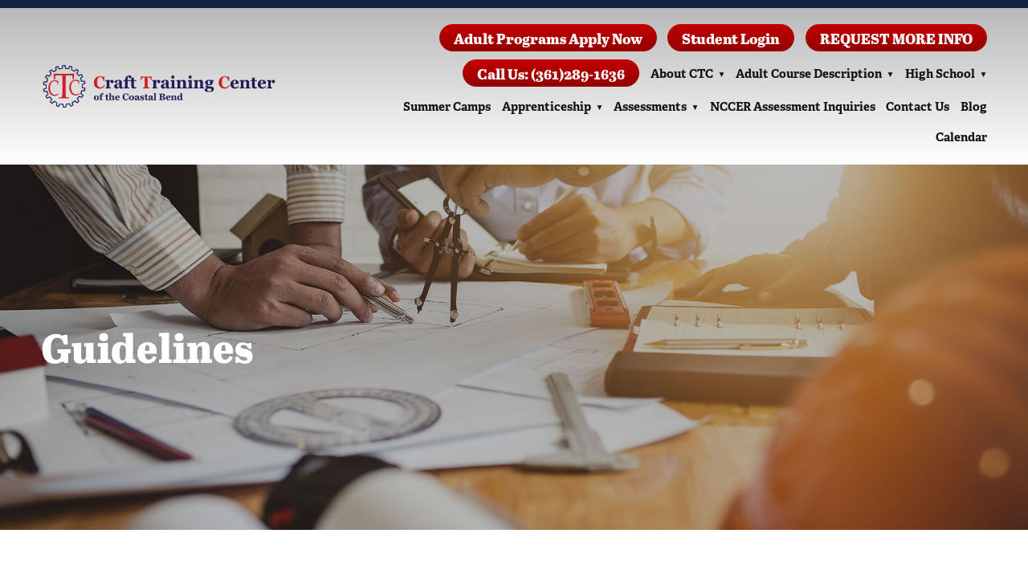

--- FILE ---
content_type: text/css; charset=utf-8
request_url: https://www.ctccb.org/css/page?styleIds=YTRlYzMyOTJlYzY1NGQwODk1MjkwZmI5NzRmZTAzYzIsZGM2OGI3NGY2YjYwNDJjZjk4ZWE2MDg2MjFiYjc3MmEsYjdlOTQ4NGZjMmM1NGNlZWJmNDA3NGU4ZWM2Mzc3NzIsYWFlMTQ1ZjFmZTY1NGJhZmJhNGY5YTY1NGUxNjBkOTE=
body_size: 883
content:
div.blockWrap_dc68b74f6b6042cf98ea608621bb772a{padding-top:200px;padding-bottom:200px;}.hasSecondaryContent .primaryAndSecondaryContainer div.blockWrap_dc68b74f6b6042cf98ea608621bb772a,.fullBleed .noSecondaryContent .primaryAndSecondaryContent div.blockWrap_dc68b74f6b6042cf98ea608621bb772a .blockContent.blockContentBleed{padding-left:200px;padding-right:200px}.blockWrap_dc68b74f6b6042cf98ea608621bb772a .ctaContainer{max-width:none}.blockWrap_dc68b74f6b6042cf98ea608621bb772a .pageTitle{color:#fff;font-size:50px;text-transform:none;letter-spacing:normal;text-align:left;}div.blockWrap_dc68b74f6b6042cf98ea608621bb772a{background-color:#868686;background-position:50% 50%;background-attachment:scroll;background-size:cover;background-repeat:no-repeat;}div.blockWrap_dc68b74f6b6042cf98ea608621bb772a{background-image:url("https://static.mywebsites360.com/b211199273ba4cc888bf508c57ff4dd1/i/c3430985caa44e158d444414bdc927bb/1/5feFb8zhrk/banner1-5d3872120a90d.jpg")}@media screen and (-o-min-device-pixel-ratio:5/4),screen and (-webkit-min-device-pixel-ratio:1.25),screen and (min-resolution:120dpi){div.blockWrap_dc68b74f6b6042cf98ea608621bb772a{background-image:url("https://static.mywebsites360.com/b211199273ba4cc888bf508c57ff4dd1/i/c3430985caa44e158d444414bdc927bb/1/5feFb8zhrk/banner1-5d3872120a90d.jpg")}}@media screen and (min-width:768px){div.blockWrap_dc68b74f6b6042cf98ea608621bb772a{background-image:url("https://static.mywebsites360.com/b211199273ba4cc888bf508c57ff4dd1/i/c3430985caa44e158d444414bdc927bb/1/5feFb8zhrk/banner1-5d3872120a90d.jpg")}}@media screen and (min-width:768px) and (-o-min-device-pixel-ratio:5/4),screen and (min-width:768px) and (-webkit-min-device-pixel-ratio:1.25),screen and (min-width:768px) and (min-resolution:120dpi){div.blockWrap_dc68b74f6b6042cf98ea608621bb772a{background-image:url("https://static.mywebsites360.com/b211199273ba4cc888bf508c57ff4dd1/i/c3430985caa44e158d444414bdc927bb/1/5feFb8zhrk/banner1-5d3872120a90d.jpg")}}@media screen and (min-width:1025px){div.blockWrap_dc68b74f6b6042cf98ea608621bb772a{background-image:url("https://static.mywebsites360.com/b211199273ba4cc888bf508c57ff4dd1/i/c3430985caa44e158d444414bdc927bb/1/5feFb8zhrk/banner1-5d3872120a90d.jpg")}}@media screen and (min-width:1025px) and (-o-min-device-pixel-ratio:5/4),screen and (min-width:1025px) and (-webkit-min-device-pixel-ratio:1.25),screen and (min-width:1025px) and (min-resolution:120dpi){div.blockWrap_dc68b74f6b6042cf98ea608621bb772a{background-image:url("https://static.mywebsites360.com/b211199273ba4cc888bf508c57ff4dd1/i/c3430985caa44e158d444414bdc927bb/1/5feFb8zhrk/banner1-5d3872120a90d.jpg")}}.blockWrap_dc68b74f6b6042cf98ea608621bb772a:before,.blockWrap_dc68b74f6b6042cf98ea608621bb772a > body > .plxBg-img:before,.blockWrap_dc68b74f6b6042cf98ea608621bb772a > .plxBg-img:before{content:none;background:transparent;opacity:0}div.blockWrap_b7e9484fc2c54ceebf4074e8ec637772{padding-top:80px;padding-bottom:0;color:#464646;}.hasSecondaryContent .primaryAndSecondaryContainer div.blockWrap_b7e9484fc2c54ceebf4074e8ec637772,.fullBleed .noSecondaryContent .primaryAndSecondaryContent div.blockWrap_b7e9484fc2c54ceebf4074e8ec637772 .blockContent.blockContentBleed{padding-left:80px;padding-right:80px}div.blockWrap_b7e9484fc2c54ceebf4074e8ec637772 .ctaInnerContent{color:#464646}div.blockWrap_b7e9484fc2c54ceebf4074e8ec637772 .gridTrigger{fill:#464646}.blockWrap_b7e9484fc2c54ceebf4074e8ec637772 .ctaContainer{max-width:none}.blockWrap_b7e9484fc2c54ceebf4074e8ec637772 .contentTitle{font-size:16px;text-transform:none;text-align:center;letter-spacing:normal;padding-left:0;margin-right:0}.blockWrap_b7e9484fc2c54ceebf4074e8ec637772 .contentTitle,.blockWrap_b7e9484fc2c54ceebf4074e8ec637772 .contentTitle a{color:#c00000}div.blockWrap_aae145f1fe654bafba4f9a654e160d91{padding-top:25px;padding-bottom:50px;}.hasSecondaryContent .primaryAndSecondaryContainer div.blockWrap_aae145f1fe654bafba4f9a654e160d91,.fullBleed .noSecondaryContent .primaryAndSecondaryContent div.blockWrap_aae145f1fe654bafba4f9a654e160d91 .blockContent.blockContentBleed{padding-left:25px;padding-right:25px}.blockWrap_aae145f1fe654bafba4f9a654e160d91 .ctaContainer{max-width:none}.blockWrap_aae145f1fe654bafba4f9a654e160d91 .blockInnerContent{text-align:center;}.blockWrap_aae145f1fe654bafba4f9a654e160d91 .contentTitle{font-size:25px;text-transform:none;text-align:center;letter-spacing:normal;padding-left:0;margin-right:0}.blockWrap_aae145f1fe654bafba4f9a654e160d91 .contentTitle,.blockWrap_aae145f1fe654bafba4f9a654e160d91 .contentTitle a{color:#2f2fd5}html.page_a4ec3292ec654d0895290fb974fe03c2_items{background-color:#fff;background-image:none;}

--- FILE ---
content_type: text/css; charset=utf-8
request_url: https://www.ctccb.org/css/custom
body_size: 1031
content:
/* Nav Dropdowns */

.navContent ul li ul a {
    white-space: normal !important;
    overflow: visible !important;
}

@media only screen and (min-width: 768px) {
    .navContent ul li ul {
        min-width: 250px !important;
        right: auto !important; 
    }
}



/********************
/* HOMEPAGE Equalize Simple List Blocks
********************/

/* Change item class here */
.items_e9f3e4c9a3e44ce08d1a6603c3630cfe { 
	display: flex;
	flex-direction: row;
	flex-wrap: wrap;
	min-height: 100%;
}

/* Change item class here */
.items_e9f3e4c9a3e44ce08d1a6603c3630cfe > .item {
	display: flex;
	flex-direction: column;
}

/********************
ACCORDION BASE STYLES
-edit look of accordion here
********************/
.mwd-header {
    font-size: 30px;
  }
  
  .mwd-accordion {
    margin: 30px 0;
  }
  
  .mwd-accordion .mwd-accordion-item {
    border: 1px solid #f2f2f2;
    margin-bottom: 15px;
  }
  .mwd-accordion .mwd-accordion-item .mwd-accordion-title {
    font-size: 24px;
    background: #ffffff;
    color: #2F2FD5;
    padding: 10px 20px;
    cursor: pointer;
  }
  .mwd-accordion .mwd-accordion-item .mwd-accordion-content {
    color: black;
    padding: 20px 20px 0 20px;
  }
  .mwd-accordion .mwd-accordion-item .mwd-accordion p {
    margin: 0;
  }
  
  /********************
  BASE +/- STYLES
  ********************/
  .mwd-accordion-content {
    display: block;
    overflow: hidden;
    max-height: 100%;
    transition: all 0.3s ease-in-out;
  }
  
  .mwd-accordion-title > :first-child {
    max-width: 90%;
  }
  
  .mwd-accordion-title {
    position: relative;
  }
  .mwd-accordion-title .mwd-accordion-icon {
    position: absolute;
    background: white;
    width: 20px;
    height: 3px;
    right: 22px;
    top: 50%;
    transform: translateY(-50%);
    transition: all 0.3s ease-in-out;
  }
  .mwd-accordion-title .mwd-accordion-icon:after {
    content: "+";
    color: blue;
    position: absolute;
    background: white;
    width: 3px;
    height: 20px;
    right: 8px;
    top: 50%;
    transform: translateY(-50%);
    transition: all 0.3s ease-in-out;
  }
  
  .active .mwd-accordion-icon:after {
    transform: translateY(-50%) rotate(90deg);
  }
  
    /********************
  CONTACT US Text and Form
  ********************/
  
  @media only screen and (min-width: 768px) {
    #madFormContainer1,
    #madHeroContent1 {
        width: 50%;
        float: left;
    }
    
    #madFormContainer2,
    #madHeroContent2 {
        width: 50%;
        float: left;
    }

    #madHero {
        display: flex;
        flex-flow: row wrap;
        align-items: center;
    }
}

.madTitle {
    font-size: 26px; 
    color: #2F2FD5;
    text-align: center;
}

.madContent {
    font-size: 16px; 
    color: #000;
    text-align: center;
}

/************************
TEST PAGE 2 Column Form 
*************************/
@media only screen and (min-width: 768px) {
    #madFormContainer,
    #madHeroContent {
        width: 50%;
        float: left;
    }

    div#madHero {
        display: flex;
        flex-flow: row wrap;
    }
}

.madTitle {
    font-size: 30px; 
    color: #000;
    text-align: left;
}

.madContent {
    font-size: 18px; 
    color: #000;
    text-align: left;
}

.madButton {
    color: fff;
    background-color: #000;
    border-color: #000;
    padding: 10px 30px;
    display: inline-block;
    margin-top: 20px;
    margin-bottom: 20px;
}

.madButton:hover {
    color: fff;
    background-color: #eee;
    border-color: #eee;
}

--- FILE ---
content_type: application/javascript; charset=utf-8
request_url: https://www.ctccb.org/js/body
body_size: 776
content:
// Accordion JS
    class mwAccordion {
    constructor(config) {
      this.state = config.state;
      this.accordion = document.querySelector('[data-accordion="' + config.accordion + '"]');
      this.accordionItems = Array.from(this.accordion.querySelectorAll('[data-accordion-item]'));
      this.accordionTriggers = Array.from(this.accordion.querySelectorAll('[data-accordion-trigger]'));
      this.accordionContent = Array.from(this.accordion.querySelectorAll('[data-accordion-content]'));
      this.init(this.state);
    }
  
    setHeight() {
      this.accordionContent.forEach(i => i.dataset['accordionHeight'] = i.offsetHeight);
    }
    toggleAccordion(thisItem, item) {
      if (thisItem.classList.contains('active')) {
        this.closeAccordion(item);
        return;
      }
  
      if (!thisItem.classList.contains('active')) {
        this.openAccordion(item);
        return;
      }
    }
  
    openAccordion(item) {
      item.style.display = 'block';
      const height = item.dataset['accordionHeight'];
      item.style.height = 0;
      item.parentElement.classList.add('active');
      item.style.paddingTop = '';
      item.style.paddingBottom = '';
      item.style.height = "".concat(height, "px");
    }
  
    closeAccordion(item) {
      item.parentElement.classList.remove('active');
      item.style.paddingTop = 0;
      item.style.paddingBottom = 0;
      item.style.height = 0;
    }
  
    accordionEvent() {
      this.accordionTriggers.forEach(i => {
        i.addEventListener('click', () => {
          this.toggleAccordion(i.parentElement, i.nextElementSibling);
        })
      })
    }
  
    setState(state) {
      //State 1 = only first item starts expanded/all others start collapsed
      if (state === 1) {
        this.accordionContent.forEach((item, index) => {
          item.style.height = item.dataset['accordionHeight'] + 'px';
          
          if (index !== 0) {
            this.closeAccordion(item);
          }
        });
        this.accordionItems[0].classList.add('active');
        return;
      }
    
      //State 2 = all items start expanded
      if (state === 2) {
        this.accordionContent.forEach(function (item) {
          item.parentElement.classList.add('active');
          item.style.height = item.dataset['accordionHeight'] + 'px';
        });
        return;
      }
    
      //State 3 all items start collapsed
      if (state === 3) {
        this.accordionContent.forEach(i => {
          return this.closeAccordion(i);
        });
        return;
      }
    }
  
    init(state) {
      if ( !this.accordion ) return;
      this.setHeight();
      this.accordionEvent();
      this.setState(state);
    }
  }
  
  new mwAccordion({
    state: 3, //1 = only first item open | 2 = all open | 3 = all closed
    accordion: 'mw_accordion-1'
  })
  
  new mwAccordion({
    state: 3, //1 = only first item open | 2 = all open | 3 = all closed
    accordion: 'mw_accordion-2'
  })